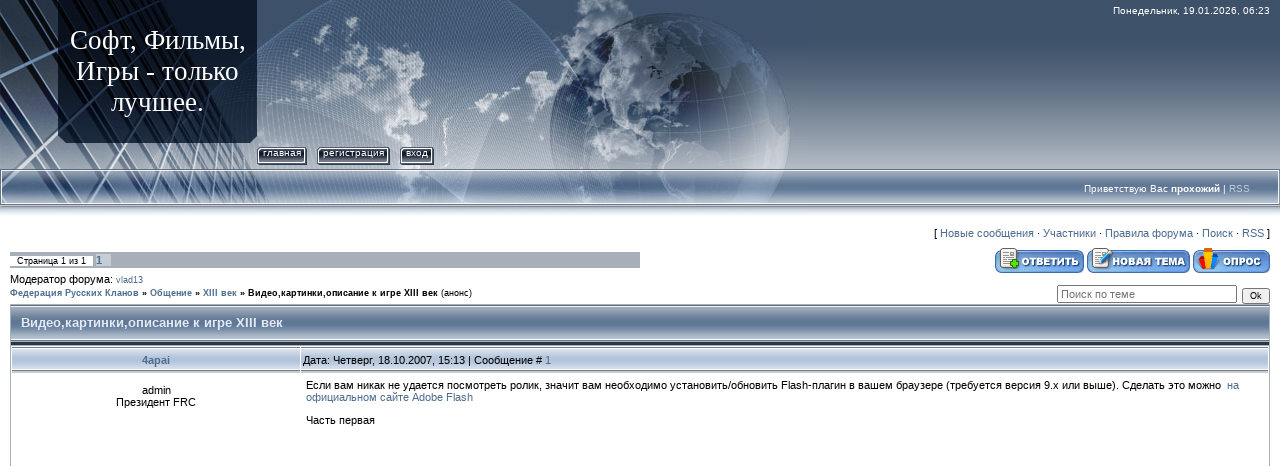

--- FILE ---
content_type: text/html; charset=UTF-8
request_url: https://frc.ucoz.ru/forum/37-123-1
body_size: 13162
content:
<html>
<head>
<script type="text/javascript" src="/?qVw6N038%21fRL1bXF2wZkMuQO6ZgF%3BSYcktrRCwUSR0NBWddQfqbz0BsBW7M3GTWTxGb%21%5EME3mGN9zuZCAe9wyY0W2gy1FvKY2g%5ELYqi7fekzkhGZ4jpg%3BrgkD%3BYsGKATZLGFmB5c9K%5Eth5jv5rWU1Okmu9ht24SCKgOKiWDLhlprC60cVHB%21zlCAm8juJfSe5ENGWaUY8%214nuO0GyUoo"></script>
	<script type="text/javascript">new Image().src = "//counter.yadro.ru/hit;ucoznet?r"+escape(document.referrer)+(screen&&";s"+screen.width+"*"+screen.height+"*"+(screen.colorDepth||screen.pixelDepth))+";u"+escape(document.URL)+";"+Date.now();</script>
	<script type="text/javascript">new Image().src = "//counter.yadro.ru/hit;ucoz_desktop_ad?r"+escape(document.referrer)+(screen&&";s"+screen.width+"*"+screen.height+"*"+(screen.colorDepth||screen.pixelDepth))+";u"+escape(document.URL)+";"+Date.now();</script><script type="text/javascript">
if(typeof(u_global_data)!='object') u_global_data={};
function ug_clund(){
	if(typeof(u_global_data.clunduse)!='undefined' && u_global_data.clunduse>0 || (u_global_data && u_global_data.is_u_main_h)){
		if(typeof(console)=='object' && typeof(console.log)=='function') console.log('utarget already loaded');
		return;
	}
	u_global_data.clunduse=1;
	if('0'=='1'){
		var d=new Date();d.setTime(d.getTime()+86400000);document.cookie='adbetnetshowed=2; path=/; expires='+d;
		if(location.search.indexOf('clk2398502361292193773143=1')==-1){
			return;
		}
	}else{
		window.addEventListener("click", function(event){
			if(typeof(u_global_data.clunduse)!='undefined' && u_global_data.clunduse>1) return;
			if(typeof(console)=='object' && typeof(console.log)=='function') console.log('utarget click');
			var d=new Date();d.setTime(d.getTime()+86400000);document.cookie='adbetnetshowed=1; path=/; expires='+d;
			u_global_data.clunduse=2;
			new Image().src = "//counter.yadro.ru/hit;ucoz_desktop_click?r"+escape(document.referrer)+(screen&&";s"+screen.width+"*"+screen.height+"*"+(screen.colorDepth||screen.pixelDepth))+";u"+escape(document.URL)+";"+Date.now();
		});
	}
	
	new Image().src = "//counter.yadro.ru/hit;desktop_click_load?r"+escape(document.referrer)+(screen&&";s"+screen.width+"*"+screen.height+"*"+(screen.colorDepth||screen.pixelDepth))+";u"+escape(document.URL)+";"+Date.now();
}

setTimeout(function(){
	if(typeof(u_global_data.preroll_video_57322)=='object' && u_global_data.preroll_video_57322.active_video=='adbetnet') {
		if(typeof(console)=='object' && typeof(console.log)=='function') console.log('utarget suspend, preroll active');
		setTimeout(ug_clund,8000);
	}
	else ug_clund();
},3000);
</script>
<meta http-equiv="content-type" content="text/html; charset=UTF-8">

<title>Видео,картинки,описание к игре XIII век - Федерация Русских Кланов</title>

<link type="text/css" rel="StyleSheet" href="/.s/src/css/831.css" />

	<link rel="stylesheet" href="/.s/src/base.min.css" />
	<link rel="stylesheet" href="/.s/src/layer6.min.css" />

	<script src="/.s/src/jquery-3.6.0.min.js"></script>
	
	<script src="/.s/src/uwnd.min.js"></script>
	<script src="//s734.ucoz.net/cgi/uutils.fcg?a=uSD&ca=2&ug=999&isp=0&r=0.173153441952881"></script>
	<link rel="stylesheet" href="/.s/src/ulightbox/ulightbox.min.css" />
	<link rel="stylesheet" href="/.s/src/social.css" />
	<script src="/.s/src/ulightbox/ulightbox.min.js"></script>
	<script>
/* --- UCOZ-JS-DATA --- */
window.uCoz = {"uLightboxType":1,"site":{"id":"0frc","domain":null,"host":"frc.ucoz.ru"},"ssid":"057367122254642546576","country":"US","module":"forum","language":"ru","mod":"fr","sign":{"7253":"Начать слайд-шоу","210178":"Замечания","7254":"Изменить размер","7287":"Перейти на страницу с фотографией.","3125":"Закрыть","5255":"Помощник","5458":"Следующий","10075":"Обязательны для выбора","7251":"Запрошенный контент не может быть загружен. Пожалуйста, попробуйте позже.","3238":"Опции","7252":"Предыдущий"},"layerType":6};
/* --- UCOZ-JS-CODE --- */

	function Insert(qmid, user, text ) {
		user = user.replace(/\[/g, '\\[').replace(/\]/g, '\\]');
		if ( !!text ) {
			qmid = qmid.replace(/[^0-9]/g, "");
			paste("[quote="+user+";"+qmid+"]"+text+"[/quote]\n", 0);
		} else {
			_uWnd.alert('Выделите текст для цитирования', '', {w:230, h:80, tm:3000});
		}
	}

	function paste(text, flag ) {
		if ( document.selection && flag ) {
			document.addform.message.focus();
			document.addform.document.selection.createRange().text = text;
		} else {
			document.addform.message.value += text;
		}
	}

	function get_selection( ) {
		if ( window.getSelection ) {
			selection = window.getSelection().toString();
		} else if ( document.getSelection ) {
			selection = document.getSelection();
		} else {
			selection = document.selection.createRange().text;
		}
	}

	function pdel(id, n ) {
		if ( confirm('Вы подтверждаете удаление?') ) {
			(window.pDelBut = document.getElementById('dbo' + id))
				&& (pDelBut.width = pDelBut.height = 13) && (pDelBut.src = '/.s/img/ma/m/i2.gif');
			_uPostForm('', {url:'/forum/37-123-' + id + '-8-0-057367122254642546576', 't_pid': n});
		}
	}
 function uSocialLogin(t) {
			var params = {"ok":{"width":710,"height":390},"yandex":{"width":870,"height":515},"vkontakte":{"height":400,"width":790},"facebook":{"height":520,"width":950},"google":{"height":600,"width":700}};
			var ref = escape(location.protocol + '//' + ('frc.ucoz.ru' || location.hostname) + location.pathname + ((location.hash ? ( location.search ? location.search + '&' : '?' ) + 'rnd=' + Date.now() + location.hash : ( location.search || '' ))));
			window.open('/'+t+'?ref='+ref,'conwin','width='+params[t].width+',height='+params[t].height+',status=1,resizable=1,left='+parseInt((screen.availWidth/2)-(params[t].width/2))+',top='+parseInt((screen.availHeight/2)-(params[t].height/2)-20)+'screenX='+parseInt((screen.availWidth/2)-(params[t].width/2))+',screenY='+parseInt((screen.availHeight/2)-(params[t].height/2)-20));
			return false;
		}
		function TelegramAuth(user){
			user['a'] = 9; user['m'] = 'telegram';
			_uPostForm('', {type: 'POST', url: '/index/sub', data: user});
		}
function loginPopupForm(params = {}) { new _uWnd('LF', ' ', -250, -100, { closeonesc:1, resize:1 }, { url:'/index/40' + (params.urlParams ? '?'+params.urlParams : '') }) }
/* --- UCOZ-JS-END --- */
</script>

	<style>.UhideBlock{display:none; }</style>
</head>

<body style="background-color:#FFFFFF; margin:0px; padding:0px;">
<div id="utbr8214" rel="s734"></div>
<div style="background:url('/.s/t/831/1.gif') repeat-x #FFFFFF;">
<!--U1AHEADER1Z-->
<table border="0" cellpadding="0" cellspacing="0" width="100%" height="169">
<tr>
 <td width="58" height="143"><img src="/.s/t/831/2.jpg" border="0"></td>
 <td width="199" align="center" style="background:url('/.s/t/831/3.jpg') #0F1A2B;"><span style="color:#FFFFFF;font:20pt bold Verdana,Tahoma;"><!-- <logo> -->Софт, Фильмы, Игры - только лучшее.<!-- </logo> --></span></td>
 <td align="right" style="background:url('/.s/t/831/4.jpg') left no-repeat;padding-top:5px;padding-right:10px;color:#FFFFFF;font-size:10px;" valign="top">Понедельник, 19.01.2026, 06:23</td>
</tr> 
<tr>
 <td width="58" height="26"><img src="/.s/t/831/5.jpg" border="0"></td>
 <td width="199" height="26"><img src="/.s/t/831/6.jpg" border="0"></td>
 <td style="background:url('/.s/t/831/7.jpg') left no-repeat;">
 <div style="height:18px;background:url('/.s/t/831/8.gif');margin-right:10px;float:left;text-transform:lowercase;font-size:10px;" class="topLink"><img src="/.s/t/831/9.gif" border="0" align="absmiddle"><a href="http://frc.ucoz.ru/"><!--<s5176>-->Главная<!--</s>--></a><img src="/.s/t/831/10.gif" border="0" align="absmiddle"></div>
 <div style="height:18px;background:url('/.s/t/831/8.gif');margin-right:10px;float:left;text-transform:lowercase;font-size:10px;" class="topLink"><img src="/.s/t/831/9.gif" border="0" align="absmiddle"><a href="/register"><!--<s3089>-->Регистрация<!--</s>--></a><img src="/.s/t/831/10.gif" border="0" align="absmiddle"></div><div style="height:18px;background:url('/.s/t/831/8.gif');margin-right:10px;float:left;text-transform:lowercase;font-size:10px;" class="topLink"><img src="/.s/t/831/9.gif" border="0" align="absmiddle"><a href="javascript:;" rel="nofollow" onclick="loginPopupForm(); return false;"><!--<s3087>-->Вход<!--</s>--></a><img src="/.s/t/831/10.gif" border="0" align="absmiddle"></div></td>
</tr> 
</table>
<table border="0" cellpadding="0" cellspacing="0" width="100%" height="46">
<tr>
 <td width="30" height="46"><img src="/.s/t/831/11.jpg" border="0"></td>
 <td align="right" class="topLink1" style="background:url('/.s/t/831/12.jpg') left no-repeat;padding-bottom:7px;font-size:10px;color:#FFFFFF;"><!--<s5212>-->Приветствую Вас<!--</s>--> <b>прохожий</b> | <a href="/forum/37-0-0-37">RSS</a></td>
 <td width="30" height="46"><img src="/.s/t/831/13.jpg" border="0"></td>
</tr> 
</table>
<!--/U1AHEADER1Z-->

<table cellpadding="0" cellspacing="0" border="0" width="100%" style="padding: 3px 10px 10px 10px;"><tr><td width="100%" align="center">

<div class="forumContent"><table border="0" cellpadding="0" height="30" cellspacing="0" width="100%">
<tr>
<td align="right">[
<a class="fNavLink" href="/forum/0-0-1-34" rel="nofollow"><!--<s5209>-->Новые сообщения<!--</s>--></a> &middot; 
<a class="fNavLink" href="/forum/0-0-1-35" rel="nofollow"><!--<s5216>-->Участники<!--</s>--></a> &middot; 
<a class="fNavLink" href="/forum/0-0-0-36" rel="nofollow"><!--<s5166>-->Правила форума<!--</s>--></a> &middot; 
<a class="fNavLink" href="/forum/0-0-0-6" rel="nofollow"><!--<s3163>-->Поиск<!--</s>--></a> &middot; 
<a class="fNavLink" href="/forum/37-0-0-37" rel="nofollow">RSS</a> ]</td>
</tr>
</table>

		

		<table class="ThrTopButtonsTbl" border="0" width="100%" cellspacing="0" cellpadding="0">
			<tr class="ThrTopButtonsRow1">
				<td width="50%" class="ThrTopButtonsCl11">
	<ul class="switches switchesTbl forum-pages">
		<li class="pagesInfo">Страница <span class="curPage">1</span> из <span class="numPages">1</span></li>
		 <li class="switchActive">1</li> 
	</ul></td>
				<td align="right" class="frmBtns ThrTopButtonsCl12"><div id="frmButns83"><a href="javascript:;" rel="nofollow" onclick="_uWnd.alert('Необходима авторизация для данного действия. Войдите или зарегистрируйтесь.','',{w:230,h:80,tm:3000});return false;"><img alt="" style="margin:0;padding:0;border:0;" title="Ответить" src="/.s/img/fr/bt/34/t_reply.gif" /></a> <a href="javascript:;" rel="nofollow" onclick="_uWnd.alert('Необходима авторизация для данного действия. Войдите или зарегистрируйтесь.','',{w:230,h:80,tm:3000});return false;"><img alt="" style="margin:0;padding:0;border:0;" title="Новая тема" src="/.s/img/fr/bt/34/t_new.gif" /></a> <a href="javascript:;" rel="nofollow" onclick="_uWnd.alert('Необходима авторизация для данного действия. Войдите или зарегистрируйтесь.','',{w:230,h:80,tm:3000});return false;"><img alt="" style="margin:0;padding:0;border:0;" title="Новый опрос" src="/.s/img/fr/bt/34/t_poll.gif" /></a></div></td></tr>
			<tr class="ThrTopButtonsRow2">
	<td class="forumModerBlock ThrTopButtonsCl21"><span class="moders-wrapper">Модератор форума: <a href="javascript:;" rel="nofollow" onclick="window.open('/index/8-0-vlad13', 'up48', 'scrollbars=1,top=0,left=0,resizable=1,width=700,height=375'); return false;" class="forumModer">vlad13</a></span></td>
	<td class="ThrTopButtonsCl22">&nbsp;</td></tr>
		</table>
		
	<table class="ThrForumBarTbl" border="0" width="100%" cellspacing="0" cellpadding="0">
		<tr class="ThrForumBarRow1">
			<td class="forumNamesBar ThrForumBarCl11 breadcrumbs" style="padding-top:3px;padding-bottom:5px;">
				<a class="forumBar breadcrumb-item" href="/forum/">Федерация Русских Кланов</a>  <span class="breadcrumb-sep">&raquo;</span> <a class="forumBar breadcrumb-item" href="/forum/28">Общение</a> <span class="breadcrumb-sep">&raquo;</span> <a class="forumBar breadcrumb-item" href="/forum/37">XIII век</a> <span class="breadcrumb-sep">&raquo;</span> <a class="forumBarA" href="/forum/37-123-1">Видео,картинки,описание к игре XIII век</a> <span class="thDescr">(анонс)</span></td><td class="ThrForumBarCl12" >
	
	<script>
	function check_search(form ) {
		if ( form.s.value.length < 3 ) {
			_uWnd.alert('Вы ввели слишком короткий поисковой запрос.', '', { w:230, h:80, tm:3000 })
			return false
		}
		return true
	}
	</script>
	<form id="thread_search_form" onsubmit="return check_search(this)" action="/forum/37-123" method="GET">
		<input class="fastNav" type="submit" value="Ok" id="thread_search_button"><input type="text" name="s" value="" placeholder="Поиск по теме" id="thread_search_field"/>
	</form>
			</td></tr>
	</table>
		
		<div class="gDivLeft">
	<div class="gDivRight">
		<table class="gTable threadpage-posts-table" border="0" width="100%" cellspacing="1" cellpadding="0">
		<tr>
			<td class="gTableTop">
				<div style="float:right" class="gTopCornerRight"></div>
				<span class="forum-title">Видео,картинки,описание к игре XIII век</span>
				</td></tr><tr><td class="postSeparator"><div id="nativeroll_video_cont" style="display:none;"></div></td></tr><tr id="post1925"><td class="postFirst"><table border="0" width="100%" cellspacing="1" cellpadding="2" class="postTable">
<tr><td width="23%" class="postTdTop" align="center"><a class="postUser" href="javascript://" onClick="emoticon('[b]4apai[/b],');return false;">4apai</a></td><td class="postTdTop">Дата: Четверг, 18.10.2007, 15:13 | Сообщение # <a rel="nofollow" name="1925" class="postNumberLink" href="javascript:;" onclick="prompt('Прямая ссылка к сообщению', 'https://frc.ucoz.ru/forum/37-123-1925-16-1192706034'); return false;">1</a></td></tr>
<tr><td class="postTdInfo" valign="top">

<div class="postRankName">admin</div>

<div class="postUserGroup">Президент FRC</div>



 
</td><td class="posttdMessage" valign="top"><span class="ucoz-forum-post" id="ucoz-forum-post-1925" edit-url="">Если вам никак не удается посмотреть ролик, значит вам необходимо установить/обновить Flash-плагин в вашем браузере (требуется версия 9.x или выше). Сделать это можно<A class="link" href="http://www.adobe.com/shockwave/download/download.cgi?P1_Prod_Version=ShockwaveFlash " rel="nofollow" target="_blank">  на официальном сайте Adobe Flash</A> <p> Часть первая <p> <OBJECT width='354' height='306'><PARAM name='movie' value='http://games-tv.ru/player/gtvplayer.swf?id=59&img=58' /><PARAM name='wmode' value='window' /><PARAM name='allowFullScreen' value='true'></PARAM><embed src='http://games-tv.ru/player/gtvplayer.swf' allowFullScreen='true' bgcolor='#000000' width='354' height='306' type='application/x-shockwave-flash' flashvars='id=59&img=58' pluginspage='http://www.macromedia.com/go/getflashplayer' /></OBJECT> <p> Часть вторая <p> <OBJECT width='354' height='306'><PARAM name='movie' value='http://games-tv.ru/player/gtvplayer.swf?id=56&img=55' /><PARAM name='wmode' value='window' /><PARAM name='allowFullScreen' value='true'></PARAM><embed src='http://games-tv.ru/player/gtvplayer.swf' allowFullScreen='true' bgcolor='#000000' width='354' height='306' type='application/x-shockwave-flash' flashvars='id=56&img=55' pluginspage='http://www.macromedia.com/go/getflashplayer' /></OBJECT></span>

<br><hr size="1" width="150" align="left" class="signatureHr"><span class="signatureView">Лучший игровой сервер - Земля: карта всего одна, но на 6 миллиардов игроков; читеров нет, админ терпеливый, но если уж забанит... <br /> <span style="color:blue"><b> Rome Total War: Властелин мира - Британия! </b></span></span>
</td></tr>
<tr><td class="postBottom" align="center">&nbsp;</td><td class="postBottom">
<table border="0" width="100%" cellspacing="0" cellpadding="0">
<tr><td><a href="javascript:;" rel="nofollow" onclick="window.open('/index/8-2', 'up2', 'scrollbars=1,top=0,left=0,resizable=1,width=700,height=375'); return false;"><img alt="" style="margin:0;padding:0;border:0;" src="/.s/img/fr/bt/34/p_profile.gif" title="Профиль пользователя" /></a>   <img alt="" style="cursor:pointer;margin:0;padding:0;border:0;" src="/.s/img/fr/bt/34/p_www.gif" title="Домашняя страница" onclick="window.open('http://totalwars.ru/')" /> <img alt="" style="cursor:pointer;margin:0;padding:0;border:0;" src="/.s/img/fr/bt/34/p_icq.gif" title="ICQ: 453881776" onclick="prompt('ICQ number','453881776');" /></td><td align="right" style="padding-right:15px;"></td><td width="2%" nowrap align="right"><a class="goOnTop" href="javascript:scroll(0,0);"><img alt="" style="margin:0;padding:0;border:0;" src="/.s/img/fr/bt/34/p_up.gif" title="Вверх" /></a></td></tr>
</table></td></tr></table></td></tr><tr id="post1934"><td class="postRest2"><table border="0" width="100%" cellspacing="1" cellpadding="2" class="postTable">
<tr><td width="23%" class="postTdTop" align="center"><a class="postUser" href="javascript://" onClick="emoticon('[b]FROLOV-NN[/b],');return false;">FROLOV-NN</a></td><td class="postTdTop">Дата: Четверг, 18.10.2007, 16:13 | Сообщение # <a rel="nofollow" name="1934" class="postNumberLink" href="javascript:;" onclick="prompt('Прямая ссылка к сообщению', 'https://frc.ucoz.ru/forum/37-123-1934-16-1192709603'); return false;">2</a></td></tr>
<tr><td class="postTdInfo" valign="top">
<img title="FROLOV-NN" class="userAvatar" border="0" src="/avatar/80/058701.jpg">
<div class="postRankName">8<img alt="" border="0" align="absmiddle" name="rankimg" src="/.s/rnk/2/rank8.gif" title="Ранг 8" /></div>

<div class="postUserGroup">клан USSR</div>



 
</td><td class="posttdMessage" valign="top"><span class="ucoz-forum-post" id="ucoz-forum-post-1934" edit-url="">Блин я эту игруху давно жду. А в москве уже поевилась?</span>

<br><hr size="1" width="150" align="left" class="signatureHr"><span class="signatureView">@вещий олег@N.NOVGOROD &lt;ЛЮБАЯ СИЛА ВСТРЕТИТ ОТПОР> <br /> Rome Total War: Властелин мира -нейтральная ГАЛЛИЯ...</span>
</td></tr>
<tr><td class="postBottom" align="center">&nbsp;</td><td class="postBottom">
<table border="0" width="100%" cellspacing="0" cellpadding="0">
<tr><td><a href="javascript:;" rel="nofollow" onclick="window.open('/index/8-41', 'up41', 'scrollbars=1,top=0,left=0,resizable=1,width=700,height=375'); return false;"><img alt="" style="margin:0;padding:0;border:0;" src="/.s/img/fr/bt/34/p_profile.gif" title="Профиль пользователя" /></a>    <img alt="" style="cursor:pointer;margin:0;padding:0;border:0;" src="/.s/img/fr/bt/34/p_icq.gif" title="ICQ: 454479641" onclick="prompt('ICQ number','454479641');" /></td><td align="right" style="padding-right:15px;"></td><td width="2%" nowrap align="right"><a class="goOnTop" href="javascript:scroll(0,0);"><img alt="" style="margin:0;padding:0;border:0;" src="/.s/img/fr/bt/34/p_up.gif" title="Вверх" /></a></td></tr>
</table></td></tr></table></td></tr><tr id="post1982"><td class="postRest1"><table border="0" width="100%" cellspacing="1" cellpadding="2" class="postTable">
<tr><td width="23%" class="postTdTop" align="center"><a class="postUser" href="javascript://" onClick="emoticon('[b]Kirillius_RUS[/b],');return false;">Kirillius_RUS</a></td><td class="postTdTop">Дата: Пятница, 19.10.2007, 13:29 | Сообщение # <a rel="nofollow" name="1982" class="postNumberLink" href="javascript:;" onclick="prompt('Прямая ссылка к сообщению', 'https://frc.ucoz.ru/forum/37-123-1982-16-1192786155'); return false;">3</a></td></tr>
<tr><td class="postTdInfo" valign="top">
<img title="Kirillius_RUS" class="userAvatar" border="0" src="/avatar/67/850086.jpg">
<div class="postRankName">4<img alt="" border="0" align="absmiddle" name="rankimg" src="/.s/rnk/2/rank4.gif" title="Ранг 4" /></div>

<div class="postUserGroup">клан USSR</div>



 
</td><td class="posttdMessage" valign="top"><span class="ucoz-forum-post" id="ucoz-forum-post-1982" edit-url="">ПОЯВИЛАСЬ</span>


</td></tr>
<tr><td class="postBottom" align="center">&nbsp;</td><td class="postBottom">
<table border="0" width="100%" cellspacing="0" cellpadding="0">
<tr><td><a href="javascript:;" rel="nofollow" onclick="window.open('/index/8-22', 'up22', 'scrollbars=1,top=0,left=0,resizable=1,width=700,height=375'); return false;"><img alt="" style="margin:0;padding:0;border:0;" src="/.s/img/fr/bt/34/p_profile.gif" title="Профиль пользователя" /></a>    <img alt="" style="cursor:pointer;margin:0;padding:0;border:0;" src="/.s/img/fr/bt/34/p_icq.gif" title="ICQ: 447393051" onclick="prompt('ICQ number','447393051');" /></td><td align="right" style="padding-right:15px;"></td><td width="2%" nowrap align="right"><a class="goOnTop" href="javascript:scroll(0,0);"><img alt="" style="margin:0;padding:0;border:0;" src="/.s/img/fr/bt/34/p_up.gif" title="Вверх" /></a></td></tr>
</table></td></tr></table></td></tr><tr id="post2221"><td class="postRest2"><table border="0" width="100%" cellspacing="1" cellpadding="2" class="postTable">
<tr><td width="23%" class="postTdTop" align="center"><a class="postUser" href="javascript://" onClick="emoticon('[b]Vlad13[/b],');return false;">Vlad13</a></td><td class="postTdTop">Дата: Воскресенье, 21.10.2007, 22:49 | Сообщение # <a rel="nofollow" name="2221" class="postNumberLink" href="javascript:;" onclick="prompt('Прямая ссылка к сообщению', 'https://frc.ucoz.ru/forum/37-123-2221-16-1192992568'); return false;">4</a></td></tr>
<tr><td class="postTdInfo" valign="top">

<div class="postRankName"></div>

<div class="postUserGroup">Удаленные</div>



<br><br><br><br><br>
</td><td class="posttdMessage" valign="top"><span class="ucoz-forum-post" id="ucoz-forum-post-2221" edit-url="">ОПИСАНИЕ ИГРЫ <br /> Что объединяет современность со славным средневековьем? Люди, готовые уйти от обыденности, мелочных забот и приземленных мечтаний — туда, где на кону стоят судьбы целых государств и собственная честь. Где споры решают мечом, а стальная лава рыцарей под ливнем стрел мчится навстречу плотным рядам копьеносцев. Где смерть и слава идут рука об руку, а третьего не дано. В это благородное время приглашает достоверная и внимательная к деталям стратегия в реальном времени «XIII век. Слава или смерть». <p> Особенности игры <br /> Великие битвы, изменившие историю целых стран, в том числе Ледовое побоище и битва на Калке; <br /> Масштабные сражения с участием нескольких тысяч воинов, подчиняющихся уникальной боевой системе, достоверно воссоздающей особенности средневекового боя; <br /> Рыцари, конные и пешие сержанты, лучники, арбалетчики, копейщики, и другие войска, чье вооружение и доспехи созданы в соответствии с образцами XIII века; <br /> Более 100 исторических личностей, среди которых Александр Невский, Даниил Галицкий, Филипп II Август; <br /> Сетевая игра и игра через Интернет. <br /> Игровой редактор – уникальный инструментарий, позволяющий игрокам создавать собственные сражения.</span>


</td></tr>
<tr><td class="postBottom" align="center">&nbsp;</td><td class="postBottom">
<table border="0" width="100%" cellspacing="0" cellpadding="0">
<tr><td></td><td align="right" style="padding-right:15px;"></td><td width="2%" nowrap align="right"><a class="goOnTop" href="javascript:scroll(0,0);"><img alt="" style="margin:0;padding:0;border:0;" src="/.s/img/fr/bt/34/p_up.gif" title="Вверх" /></a></td></tr>
</table></td></tr></table></td></tr><tr id="post2227"><td class="postRest1"><table border="0" width="100%" cellspacing="1" cellpadding="2" class="postTable">
<tr><td width="23%" class="postTdTop" align="center"><a class="postUser" href="javascript://" onClick="emoticon('[b]4apai[/b],');return false;">4apai</a></td><td class="postTdTop">Дата: Воскресенье, 21.10.2007, 23:40 | Сообщение # <a rel="nofollow" name="2227" class="postNumberLink" href="javascript:;" onclick="prompt('Прямая ссылка к сообщению', 'https://frc.ucoz.ru/forum/37-123-2227-16-1192995618'); return false;">5</a></td></tr>
<tr><td class="postTdInfo" valign="top">

<div class="postRankName">admin</div>

<div class="postUserGroup">Президент FRC</div>



 
</td><td class="posttdMessage" valign="top"><span class="ucoz-forum-post" id="ucoz-forum-post-2227" edit-url="">Влад - респект. Надыбал описание. Не хочешь модератором по этой теме побыть?</span>

<br><hr size="1" width="150" align="left" class="signatureHr"><span class="signatureView">Лучший игровой сервер - Земля: карта всего одна, но на 6 миллиардов игроков; читеров нет, админ терпеливый, но если уж забанит... <br /> <span style="color:blue"><b> Rome Total War: Властелин мира - Британия! </b></span></span>
</td></tr>
<tr><td class="postBottom" align="center">&nbsp;</td><td class="postBottom">
<table border="0" width="100%" cellspacing="0" cellpadding="0">
<tr><td><a href="javascript:;" rel="nofollow" onclick="window.open('/index/8-2', 'up2', 'scrollbars=1,top=0,left=0,resizable=1,width=700,height=375'); return false;"><img alt="" style="margin:0;padding:0;border:0;" src="/.s/img/fr/bt/34/p_profile.gif" title="Профиль пользователя" /></a>   <img alt="" style="cursor:pointer;margin:0;padding:0;border:0;" src="/.s/img/fr/bt/34/p_www.gif" title="Домашняя страница" onclick="window.open('http://totalwars.ru/')" /> <img alt="" style="cursor:pointer;margin:0;padding:0;border:0;" src="/.s/img/fr/bt/34/p_icq.gif" title="ICQ: 453881776" onclick="prompt('ICQ number','453881776');" /></td><td align="right" style="padding-right:15px;"></td><td width="2%" nowrap align="right"><a class="goOnTop" href="javascript:scroll(0,0);"><img alt="" style="margin:0;padding:0;border:0;" src="/.s/img/fr/bt/34/p_up.gif" title="Вверх" /></a></td></tr>
</table></td></tr></table></td></tr><tr id="post2259"><td class="postRest2"><table border="0" width="100%" cellspacing="1" cellpadding="2" class="postTable">
<tr><td width="23%" class="postTdTop" align="center"><a class="postUser" href="javascript://" onClick="emoticon('[b]Vlad13[/b],');return false;">Vlad13</a></td><td class="postTdTop">Дата: Понедельник, 22.10.2007, 18:33 | Сообщение # <a rel="nofollow" name="2259" class="postNumberLink" href="javascript:;" onclick="prompt('Прямая ссылка к сообщению', 'https://frc.ucoz.ru/forum/37-123-2259-16-1193063626'); return false;">6</a></td></tr>
<tr><td class="postTdInfo" valign="top">

<div class="postRankName"></div>

<div class="postUserGroup">Удаленные</div>



<br><br><br><br><br>
</td><td class="posttdMessage" valign="top"><span class="ucoz-forum-post" id="ucoz-forum-post-2259" edit-url="">можно попробовать !!!!!!!! спасибо за доверие <img src="http://src.ucoz.ru/sm/24/biggrin.gif" border="0" align="absmiddle" alt="biggrin"> !!! <br /> а вот системные требование к игре <br /> Минимальные <br /> Система: Windows XP; <br /> Процессор: 2,2 МГц; <br /> Память: 512 Мб; <br /> Видео-карта: уровня GeForce 5600 или Radeon 9600; <br /> Аудио-карта; <br /> Жесткий диск: 2 Гб свободного места; <br /> DirectX 9.0c. <br /> ........................ <br /> потом ешё дастану!!</span>


</td></tr>
<tr><td class="postBottom" align="center">&nbsp;</td><td class="postBottom">
<table border="0" width="100%" cellspacing="0" cellpadding="0">
<tr><td></td><td align="right" style="padding-right:15px;"></td><td width="2%" nowrap align="right"><a class="goOnTop" href="javascript:scroll(0,0);"><img alt="" style="margin:0;padding:0;border:0;" src="/.s/img/fr/bt/34/p_up.gif" title="Вверх" /></a></td></tr>
</table></td></tr></table></td></tr><tr id="post2266"><td class="postRest1"><table border="0" width="100%" cellspacing="1" cellpadding="2" class="postTable">
<tr><td width="23%" class="postTdTop" align="center"><a class="postUser" href="javascript://" onClick="emoticon('[b]4apai[/b],');return false;">4apai</a></td><td class="postTdTop">Дата: Понедельник, 22.10.2007, 20:08 | Сообщение # <a rel="nofollow" name="2266" class="postNumberLink" href="javascript:;" onclick="prompt('Прямая ссылка к сообщению', 'https://frc.ucoz.ru/forum/37-123-2266-16-1193069326'); return false;">7</a></td></tr>
<tr><td class="postTdInfo" valign="top">

<div class="postRankName">admin</div>

<div class="postUserGroup">Президент FRC</div>



 
</td><td class="posttdMessage" valign="top"><span class="ucoz-forum-post" id="ucoz-forum-post-2266" edit-url="">Отлично! Влад. Поставил тебя модератором этого раздела. Создавай темы, обсуждения. Инфа по игре нужна. ВСЯ. <img src="http://src.ucoz.ru/sm/24/biggrin.gif" border="0" align="absmiddle" alt="biggrin"> <br /> Если нужна помощь - подскажи. <br /> Удачи!</span>

<br><hr size="1" width="150" align="left" class="signatureHr"><span class="signatureView">Лучший игровой сервер - Земля: карта всего одна, но на 6 миллиардов игроков; читеров нет, админ терпеливый, но если уж забанит... <br /> <span style="color:blue"><b> Rome Total War: Властелин мира - Британия! </b></span></span>
</td></tr>
<tr><td class="postBottom" align="center">&nbsp;</td><td class="postBottom">
<table border="0" width="100%" cellspacing="0" cellpadding="0">
<tr><td><a href="javascript:;" rel="nofollow" onclick="window.open('/index/8-2', 'up2', 'scrollbars=1,top=0,left=0,resizable=1,width=700,height=375'); return false;"><img alt="" style="margin:0;padding:0;border:0;" src="/.s/img/fr/bt/34/p_profile.gif" title="Профиль пользователя" /></a>   <img alt="" style="cursor:pointer;margin:0;padding:0;border:0;" src="/.s/img/fr/bt/34/p_www.gif" title="Домашняя страница" onclick="window.open('http://totalwars.ru/')" /> <img alt="" style="cursor:pointer;margin:0;padding:0;border:0;" src="/.s/img/fr/bt/34/p_icq.gif" title="ICQ: 453881776" onclick="prompt('ICQ number','453881776');" /></td><td align="right" style="padding-right:15px;"></td><td width="2%" nowrap align="right"><a class="goOnTop" href="javascript:scroll(0,0);"><img alt="" style="margin:0;padding:0;border:0;" src="/.s/img/fr/bt/34/p_up.gif" title="Вверх" /></a></td></tr>
</table></td></tr></table></td></tr><tr id="post2267"><td class="postRest2"><table border="0" width="100%" cellspacing="1" cellpadding="2" class="postTable">
<tr><td width="23%" class="postTdTop" align="center"><a class="postUser" href="javascript://" onClick="emoticon('[b]Vlad13[/b],');return false;">Vlad13</a></td><td class="postTdTop">Дата: Понедельник, 22.10.2007, 21:07 | Сообщение # <a rel="nofollow" name="2267" class="postNumberLink" href="javascript:;" onclick="prompt('Прямая ссылка к сообщению', 'https://frc.ucoz.ru/forum/37-123-2267-16-1193072838'); return false;">8</a></td></tr>
<tr><td class="postTdInfo" valign="top">

<div class="postRankName"></div>

<div class="postUserGroup">Удаленные</div>



<br><br><br><br><br>
</td><td class="posttdMessage" valign="top"><span class="ucoz-forum-post" id="ucoz-forum-post-2267" edit-url="">вот поточнее системные требования <br /> Минимальные системные требования: <br /> Windows 2000/XP SP 2/Vista; <br /> Pentium 2,4 ГГц/Athlon 2000+; <br /> 512 Мб оперативной памяти; <br /> 3 Гб свободного места на жестком диске; <br /> Видеокарта уровня GeForce 5200/Radeon 9200 с памятью 128 Мб и обновленными драйверами; <br /> Звуковая карта; <br /> Подключение к Интернет со скоростью 128 кбит/сек. для сетевой игры; <br /> Устройство для чтения DVD-дисков; <br /> Клавиатура; <br /> Мышь. <p> Рекомендуемые системные требования: <br /> Windows 2000/XP SP 2/Vista; <br /> Pentium 3,2 ГГц/Athlon 3000+; <br /> 2 Гб оперативной памяти; <br /> 3 Гб свободного места на жестком диске; <br /> Видеокарта уровня GeForce 7900/Radeon X1900 с памятью 128 Мб и обновленными драйверами; <br /> Звуковая карта; <br /> Подключение к Интернет со скоростью 256 кбит/сек. для сетевой игры; <br /> Устройство для чтения DVD-дисков; <br /> Клавиатура; <br /> Мышь. <p> ---------------------------------------------<p><b>Добавлено</b> (Сегодня, 21:07)<br />---------------------------------------------<br />адрес офицальново сайта игры www.games.1c.ru/xiiicentury</span>


</td></tr>
<tr><td class="postBottom" align="center">&nbsp;</td><td class="postBottom">
<table border="0" width="100%" cellspacing="0" cellpadding="0">
<tr><td></td><td align="right" style="padding-right:15px;"></td><td width="2%" nowrap align="right"><a class="goOnTop" href="javascript:scroll(0,0);"><img alt="" style="margin:0;padding:0;border:0;" src="/.s/img/fr/bt/34/p_up.gif" title="Вверх" /></a></td></tr>
</table></td></tr></table></td></tr><tr id="post2340"><td class="postRest1"><table border="0" width="100%" cellspacing="1" cellpadding="2" class="postTable">
<tr><td width="23%" class="postTdTop" align="center"><a class="postUser" href="javascript://" onClick="emoticon('[b]Vlad13[/b],');return false;">Vlad13</a></td><td class="postTdTop">Дата: Вторник, 30.10.2007, 19:28 | Сообщение # <a rel="nofollow" name="2340" class="postNumberLink" href="javascript:;" onclick="prompt('Прямая ссылка к сообщению', 'https://frc.ucoz.ru/forum/37-123-2340-16-1193761737'); return false;">9</a></td></tr>
<tr><td class="postTdInfo" valign="top">

<div class="postRankName"></div>

<div class="postUserGroup">Удаленные</div>



<br><br><br><br><br>
</td><td class="posttdMessage" valign="top"><span class="ucoz-forum-post" id="ucoz-forum-post-2340" edit-url=""><img src="http://i030.radikal.ru/0710/72/fd317a0b293b.jpg" border="0"> <p> батальная сцена из игры<p><b>Добавлено</b> (30.10.2007, 19:28)<br />---------------------------------------------<br /><OBJECT width="454" height="385"><PARAM name="movie" value="http://video.ag.ru/y47pqxmd/e" /><EMBED src="http://video.ag.ru/y47pqxmd/e" type="application/x-shockwave-flash" width="454" height="385" allowfullscreen="true" allowScriptAccess="always" scale="noscale" /></EMBED></OBJECT></span>


</td></tr>
<tr><td class="postBottom" align="center">&nbsp;</td><td class="postBottom">
<table border="0" width="100%" cellspacing="0" cellpadding="0">
<tr><td></td><td align="right" style="padding-right:15px;"></td><td width="2%" nowrap align="right"><a class="goOnTop" href="javascript:scroll(0,0);"><img alt="" style="margin:0;padding:0;border:0;" src="/.s/img/fr/bt/34/p_up.gif" title="Вверх" /></a></td></tr>
</table></td></tr></table></td></tr><tr id="post3243"><td class="postRest2"><table border="0" width="100%" cellspacing="1" cellpadding="2" class="postTable">
<tr><td width="23%" class="postTdTop" align="center"><a class="postUser" href="javascript://" onClick="emoticon('[b]Vlad13[/b],');return false;">Vlad13</a></td><td class="postTdTop">Дата: Суббота, 03.11.2007, 18:59 | Сообщение # <a rel="nofollow" name="3243" class="postNumberLink" href="javascript:;" onclick="prompt('Прямая ссылка к сообщению', 'https://frc.ucoz.ru/forum/37-123-3243-16-1194105576'); return false;">10</a></td></tr>
<tr><td class="postTdInfo" valign="top">

<div class="postRankName"></div>

<div class="postUserGroup">Удаленные</div>



<br><br><br><br><br>
</td><td class="posttdMessage" valign="top"><span class="ucoz-forum-post" id="ucoz-forum-post-3243" edit-url=""><a class="link" href="http://radikal.ru/F/i036.radikal.ru/0711/11/0492691da529.jpg.html" rel="nofollow" target="_blank"><img src="http://i036.radikal.ru/0711/11/0492691da529t.jpg" border="0"></a></span>


</td></tr>
<tr><td class="postBottom" align="center">&nbsp;</td><td class="postBottom">
<table border="0" width="100%" cellspacing="0" cellpadding="0">
<tr><td></td><td align="right" style="padding-right:15px;"></td><td width="2%" nowrap align="right"><a class="goOnTop" href="javascript:scroll(0,0);"><img alt="" style="margin:0;padding:0;border:0;" src="/.s/img/fr/bt/34/p_up.gif" title="Вверх" /></a></td></tr>
</table></td></tr></table></td></tr><tr id="post3244"><td class="postRest1"><table border="0" width="100%" cellspacing="1" cellpadding="2" class="postTable">
<tr><td width="23%" class="postTdTop" align="center"><a class="postUser" href="javascript://" onClick="emoticon('[b]Vlad13[/b],');return false;">Vlad13</a></td><td class="postTdTop">Дата: Суббота, 03.11.2007, 19:00 | Сообщение # <a rel="nofollow" name="3244" class="postNumberLink" href="javascript:;" onclick="prompt('Прямая ссылка к сообщению', 'https://frc.ucoz.ru/forum/37-123-3244-16-1194105618'); return false;">11</a></td></tr>
<tr><td class="postTdInfo" valign="top">

<div class="postRankName"></div>

<div class="postUserGroup">Удаленные</div>



<br><br><br><br><br>
</td><td class="posttdMessage" valign="top"><span class="ucoz-forum-post" id="ucoz-forum-post-3244" edit-url=""><a class="link" href="http://radikal.ru/F/i005.radikal.ru/0711/81/3fddc5e3785c.jpg.html" rel="nofollow" target="_blank"><img src="http://i005.radikal.ru/0711/81/3fddc5e3785ct.jpg" border="0"></a></span>


</td></tr>
<tr><td class="postBottom" align="center">&nbsp;</td><td class="postBottom">
<table border="0" width="100%" cellspacing="0" cellpadding="0">
<tr><td></td><td align="right" style="padding-right:15px;"></td><td width="2%" nowrap align="right"><a class="goOnTop" href="javascript:scroll(0,0);"><img alt="" style="margin:0;padding:0;border:0;" src="/.s/img/fr/bt/34/p_up.gif" title="Вверх" /></a></td></tr>
</table></td></tr></table></td></tr><tr id="post3246"><td class="postRest2"><table border="0" width="100%" cellspacing="1" cellpadding="2" class="postTable">
<tr><td width="23%" class="postTdTop" align="center"><a class="postUser" href="javascript://" onClick="emoticon('[b]Vlad13[/b],');return false;">Vlad13</a></td><td class="postTdTop">Дата: Суббота, 03.11.2007, 19:06 | Сообщение # <a rel="nofollow" name="3246" class="postNumberLink" href="javascript:;" onclick="prompt('Прямая ссылка к сообщению', 'https://frc.ucoz.ru/forum/37-123-3246-16-1194105962'); return false;">12</a></td></tr>
<tr><td class="postTdInfo" valign="top">

<div class="postRankName"></div>

<div class="postUserGroup">Удаленные</div>



<br><br><br><br><br>
</td><td class="posttdMessage" valign="top"><span class="ucoz-forum-post" id="ucoz-forum-post-3246" edit-url=""><a class="link" href="http://radikal.ru/F/i029.radikal.ru/0711/7f/be8822b44a9a.jpg.html" rel="nofollow" target="_blank"><img src="http://i029.radikal.ru/0711/7f/be8822b44a9at.jpg" border="0"></a></span>


</td></tr>
<tr><td class="postBottom" align="center">&nbsp;</td><td class="postBottom">
<table border="0" width="100%" cellspacing="0" cellpadding="0">
<tr><td></td><td align="right" style="padding-right:15px;"></td><td width="2%" nowrap align="right"><a class="goOnTop" href="javascript:scroll(0,0);"><img alt="" style="margin:0;padding:0;border:0;" src="/.s/img/fr/bt/34/p_up.gif" title="Вверх" /></a></td></tr>
</table></td></tr></table></td></tr><tr id="post4762"><td class="postRest1"><table border="0" width="100%" cellspacing="1" cellpadding="2" class="postTable">
<tr><td width="23%" class="postTdTop" align="center"><a class="postUser" href="javascript://" onClick="emoticon('[b]dekawulf[/b],');return false;">dekawulf</a></td><td class="postTdTop">Дата: Пятница, 16.11.2007, 22:22 | Сообщение # <a rel="nofollow" name="4762" class="postNumberLink" href="javascript:;" onclick="prompt('Прямая ссылка к сообщению', 'https://frc.ucoz.ru/forum/37-123-4762-16-1195240953'); return false;">13</a></td></tr>
<tr><td class="postTdInfo" valign="top">
<img title="dekawulf" class="userAvatar" border="0" src="/avatar/00/00/112946.jpg">
<div class="postRankName">1<img alt="" border="0" align="absmiddle" name="rankimg" src="/.s/rnk/2/rank1.gif" title="Ранг 1" /></div>

<div class="postUserGroup">боец</div>



 
</td><td class="posttdMessage" valign="top"><span class="ucoz-forum-post" id="ucoz-forum-post-4762" edit-url="">Я ТОЖЕ ЖДАЛ ЭТУ ИГРУШКУ НО КАК ОКОЗАЛОСЬ ЭТО ЖАЛКОЕ ПОДОБИЕ MEDIEVAL 2 TOTAL WAR <br /> ПРОСТИТЕ ЧТО КЛУБНИКУ ПОРЧУ</span>

<br><hr size="1" width="150" align="left" class="signatureHr"><span class="signatureView">ПЛЕН-ПЫТКИ.НЕТ,ЛУЧШЕ СМЕРТЬ.</span>
</td></tr>
<tr><td class="postBottom" align="center">&nbsp;</td><td class="postBottom">
<table border="0" width="100%" cellspacing="0" cellpadding="0">
<tr><td><a href="javascript:;" rel="nofollow" onclick="window.open('/index/8-112', 'up112', 'scrollbars=1,top=0,left=0,resizable=1,width=700,height=375'); return false;"><img alt="" style="margin:0;padding:0;border:0;" src="/.s/img/fr/bt/34/p_profile.gif" title="Профиль пользователя" /></a>    </td><td align="right" style="padding-right:15px;"></td><td width="2%" nowrap align="right"><a class="goOnTop" href="javascript:scroll(0,0);"><img alt="" style="margin:0;padding:0;border:0;" src="/.s/img/fr/bt/34/p_up.gif" title="Вверх" /></a></td></tr>
</table></td></tr></table></td></tr></table></div></div><div class="gDivBottomLeft"></div><div class="gDivBottomCenter"></div><div class="gDivBottomRight"></div>
		<table class="ThrBotTbl" border="0" width="100%" cellspacing="0" cellpadding="0">
			<tr class="ThrBotRow1"><td colspan="2" class="bottomPathBar ThrBotCl11" style="padding-top:2px;">
	<table class="ThrForumBarTbl" border="0" width="100%" cellspacing="0" cellpadding="0">
		<tr class="ThrForumBarRow1">
			<td class="forumNamesBar ThrForumBarCl11 breadcrumbs" style="padding-top:3px;padding-bottom:5px;">
				<a class="forumBar breadcrumb-item" href="/forum/">Федерация Русских Кланов</a>  <span class="breadcrumb-sep">&raquo;</span> <a class="forumBar breadcrumb-item" href="/forum/28">Общение</a> <span class="breadcrumb-sep">&raquo;</span> <a class="forumBar breadcrumb-item" href="/forum/37">XIII век</a> <span class="breadcrumb-sep">&raquo;</span> <a class="forumBarA" href="/forum/37-123-1">Видео,картинки,описание к игре XIII век</a> <span class="thDescr">(анонс)</span></td><td class="ThrForumBarCl12" >
	
	<script>
	function check_search(form ) {
		if ( form.s.value.length < 3 ) {
			_uWnd.alert('Вы ввели слишком короткий поисковой запрос.', '', { w:230, h:80, tm:3000 })
			return false
		}
		return true
	}
	</script>
	<form id="thread_search_form" onsubmit="return check_search(this)" action="/forum/37-123" method="GET">
		<input class="fastNav" type="submit" value="Ok" id="thread_search_button"><input type="text" name="s" value="" placeholder="Поиск по теме" id="thread_search_field"/>
	</form>
			</td></tr>
	</table></td></tr>
			<tr class="ThrBotRow2"><td class="ThrBotCl21" width="50%">
	<ul class="switches switchesTbl forum-pages">
		<li class="pagesInfo">Страница <span class="curPage">1</span> из <span class="numPages">1</span></li>
		 <li class="switchActive">1</li> 
	</ul></td><td class="ThrBotCl22" align="right" nowrap="nowrap"><form name="navigation" style="margin:0px"><table class="navigationTbl" border="0" cellspacing="0" cellpadding="0"><tr class="navigationRow1"><td class="fFastNavTd navigationCl11" >
		<select class="fastNav" name="fastnav"><option class="fastNavMain" value="0">Главная страница форума</option><option class="fastNavCat"   value="74">Rome Total War</option><option class="fastNavForum" value="25">&nbsp;&nbsp;&nbsp;&nbsp; Rome Total War</option><option class="fastNavForum" value="71">&nbsp;&nbsp;&nbsp;&nbsp; Rome Total War - модификации (моды)</option><option class="fastNavCat"   value="49">Арена Total War</option><option class="fastNavForum" value="73">&nbsp;&nbsp;&nbsp;&nbsp; Rome Total War: Лига CBL</option><option class="fastNavForum" value="60">&nbsp;&nbsp;&nbsp;&nbsp; Russians vs</option><option class="fastNavForum" value="15">&nbsp;&nbsp;&nbsp;&nbsp; Rome Total War: предстоящие турниры</option><option class="fastNavCat"   value="67">FRC OPEN - Rome: Total War (USSR tournament)</option><option class="fastNavForum" value="69">&nbsp;&nbsp;&nbsp;&nbsp; FRC OPEN (2008 winter)</option><option class="fastNavCat"   value="70">Rome Total War  _  Medieval 2 Total War _ Empire Total War</option><option class="fastNavForum" value="32">&nbsp;&nbsp;&nbsp;&nbsp; Rome Total War - Властелин мира</option><option class="fastNavForum" value="26">&nbsp;&nbsp;&nbsp;&nbsp; Medieval 2 Total War</option><option class="fastNavForum" value="72">&nbsp;&nbsp;&nbsp;&nbsp; Medieval 2 Total War - модификации (моды)</option><option class="fastNavForum" value="27">&nbsp;&nbsp;&nbsp;&nbsp; Medieval 2 Total War - Властелин мира</option><option class="fastNavForum" value="55">&nbsp;&nbsp;&nbsp;&nbsp; Empire Total War</option><option class="fastNavCat"   value="11">Total War клан USSR</option><option class="fastNavCat"   value="28">Общение</option><option class="fastNavForum" value="20">&nbsp;&nbsp;&nbsp;&nbsp; Ваши темы</option><option class="fastNavForum" value="65">&nbsp;&nbsp;&nbsp;&nbsp; On-line стратегии</option><option class="fastNavForumA" value="37" selected>&nbsp;&nbsp;&nbsp;&nbsp; XIII век</option><option class="fastNavForum" value="34">&nbsp;&nbsp;&nbsp;&nbsp; Бойцовский клуб</option><option class="fastNavForum" value="36">&nbsp;&nbsp;&nbsp;&nbsp; Развлекалочки</option><option class="fastNavForum" value="43">&nbsp;&nbsp;&nbsp;&nbsp; Игротека</option><option class="fastNavCat"   value="4">Сайт и форум</option><option class="fastNavForum" value="6">&nbsp;&nbsp;&nbsp;&nbsp; Книга жалоб и предложений</option><option class="fastNavCat"   value="14">Федерация Русских Кланов (FRC)</option><option class="fastNavForum" value="9">&nbsp;&nbsp;&nbsp;&nbsp; Клан USSR</option><option class="fastNavForum" value="51">&nbsp;&nbsp;&nbsp;&nbsp; Фортеция Host Order</option><option class="fastNavForum" value="17">&nbsp;&nbsp;&nbsp;&nbsp; Total War - кланы</option><option class="fastNavForum" value="21">&nbsp;&nbsp;&nbsp;&nbsp; Embassies</option><option class="fastNavCat"   value="44">Архив</option><option class="fastNavForum" value="45">&nbsp;&nbsp;&nbsp;&nbsp; Архив прошедших турниров</option><option class="fastNavForum" value="53">&nbsp;&nbsp;&nbsp;&nbsp; Властелин Мира Rome Total War</option><option class="fastNavForum" value="54">&nbsp;&nbsp;&nbsp;&nbsp; Властелин Мира Rome Total War - 1 серия игр</option><option class="fastNavForum" value="64">&nbsp;&nbsp;&nbsp;&nbsp; Властелин мира - Rome Total War - II серия игр</option><option class="fastNavForum" value="50">&nbsp;&nbsp;&nbsp;&nbsp; Война Варваров</option></select>
		<input class="fastNav" type="button" value="Ok" onclick="top.location.href='/forum/'+(document.navigation.fastnav.value!='0'?document.navigation.fastnav.value:'');" />
		</td></tr></table></form></td></tr>
			<tr class="ThrBotRow3"><td class="ThrBotCl31"><div class="fFastLogin" style="padding-top:5px;padding-bottom:5px;"><input class="fastLogBt" type="button" value="Быстрый вход" onclick="loginPopupForm();" /></div></td><td class="ThrBotCl32" align="right" nowrap="nowrap"><form method="post" action="/forum/" style="margin:0px"><table class="FastSearchTbl" border="0" cellspacing="0" cellpadding="0"><tr class="FastSearchRow1"><td class="fFastSearchTd FastSearchCl11" >Поиск: <input class="fastSearch" type="text" style="width:150px" name="kw" placeholder="keyword" size="20" maxlength="60" /><input class="fastSearch" type="submit" value="Ok" /></td></tr></table><input type="hidden" name="a" value="6" /></form></td></tr>
		</table>
		</div><br />
</td></tr></table>
</div>

<!--U1BFOOTER1Z--><table border="0" cellpadding="0" cellspacing="0" width="90%" height="26" align="center"><tr><td>
Добро пожаловать на наш сайт, где вы легко, просто, а главное бесплатно, сможете скачать всё, что вам нужно для работы, развлечения, саморазвития и прочего, для чего вы решите использовать скачанный у нас бесплатно материал. Вы спросите, что конкретно мы готовы предложить вам скачать бесплатно? Проще зайти на сайт и увидеть самому, потому что верить на слово не всегда удобно. Вам действительно не нужно регистрироваться на нашем сайте, чтобы бесплатно скачать фильмы, музыку, игры, контент для мобильных телефонов, аудиокниги, софт, и прочее. И не нужно искать подвох! Бывало так, что вы скачиваете игру бесплатно, играете, радуетесь жизни и благодарите неизвестного благодетеля, когда вдруг игра требует код, который можно купить на сайте, откуда вы её скачали? Так вот, это не про наш сайт, где если уж сказано, что скачать бесплатно, так бесплатно и скачаете, без дополнительных кодов, членских взносов, блоков в программах.
Наш сайт – это супермаркет файлов самых разных категорий, только цен у этих товаров нет. Вы просто приходите, находите нужный файл – фильм, сериал, песню, программу, игру или мод к ней, или что ещё вашей душе угодно, - и скачиваете это бесплатно.
На нашем сайте вы найдёте последние новинки кино и телевидения, разнообразнейшие аудиокниги (согласитесь, скачать бесплатно значительно лучше, чем искать по магазинам), новые игры и моды к ним. Вы обеспечите себя совершенно бесплатно приятным досугом с друзьями, родными, любимыми, а также заполните свой телефон всевозможными играми, музыкой, аудиокнигами. Если вам нужно скачать бесплатно программы для выполнения работы, добро пожаловать на наш сайт, где вы можете быстро и удобно подобрать искомый софт. О вашем комфорте и о сохранности ваших денег уже позаботились – всё, на что ушла бы большая часть вашей зарплаты, вы можете скачать бесплатно и «совершенно безвозмездно».
Часто бывало, что купив дорогой диск, вы забрасывали его пылиться на полку. Зачем захламлять дом и память компьютера? На нашем сайте, где вы в любой момент можете скачать бесплатно всё необходимое, масса материала под рукой и доступна каждому по одному клику мышки. Не это ли вы искали в просторах интернета?
Тематических и жанровых ограничений по контенту нашего сайта просто не существует. Мы также не ограничиваем размер файлов, которые вы можете скачать бесплатно. Простейшие игры на несколько мегабайт будут ждать вас также, как и полные версии популярнейших произведений данного жанра. Ничто не уйдёт от нашего внимания! Всё будет найдено и выложено на сайт, чтобы вы могли скачать необходимую информацию бесплатно. Вы найдёте стратегии, игры на развитие смекалки, скорости реакции, командной игры.
Новые блокбастеры, романтические комедии, триллеры, фантастика, боевики – вскоре после их появления на больших экранах вы можете скачать бесплатно у нас. Новые сезоны популярнейших сериалов также можно найти и скачать бесплатно здесь.
 Что бы вы ни искали в интернете, скачайте бесплатно это у нас!<br /></td></tr></table> 
<table border="0" cellpadding="0" cellspacing="0" width="90%" height="26" align="center" style="background:url('/.s/t/831/17.gif');">
<tr><td width="11"><img src="/.s/t/831/18.gif" border="0"></td>
<td align="center" width="80%">
<!-- <copy> -->Андрюха &copy; 2026<!-- </copy> --></td><td align="center" width="50%"><!-- "' --><span class="pbsZSLvD"><a href="https://www.ucoz.ru/"><img style="width:80px; height:15px;" src="/.s/img/cp/svg/5.svg" alt="" /></a></span></td><td width="12"><img src="/.s/t/831/19.gif" border="0"></td></tr>
</table>
<br /><!--/U1BFOOTER1Z-->

</body>

</html>



<!-- 0.17375 (s734) -->